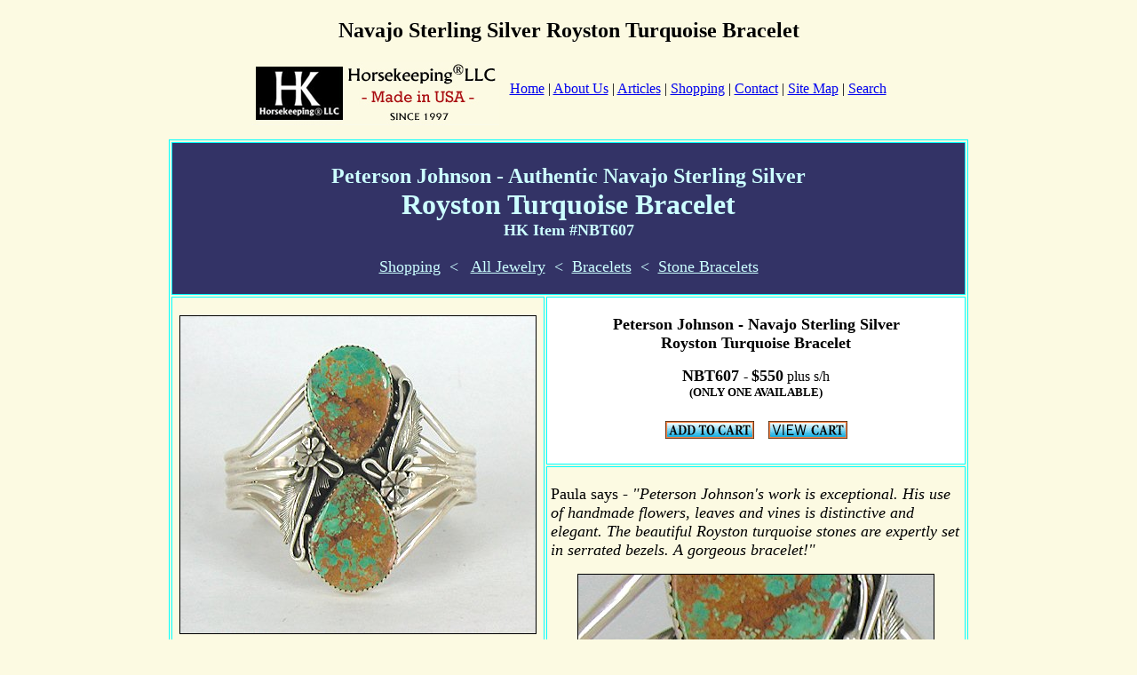

--- FILE ---
content_type: text/html
request_url: https://www.horsekeeping.com/jewelry/bracelets/stonebracelets/NBT607-634-turq--johnson.htm
body_size: 2817
content:
<!DOCTYPE HTML PUBLIC "-//W3C//DTD HTML 4.01 Transitional//EN"
        "https://www.w3.org/TR/html4/loose.dtd">
<!-- saved from url=(0014)about:internet -->
<html>
<head>
<meta http-equiv="Content-Type"
content="text/html; charset=iso-8859-1">
<title>Authentic Peterson Johnson Navajo Native American Sterling Silver Navajo Royston Turquoise Bracelet</title>
<meta name="description"
content="Navajo Royston Turquoise Bracelet Peterson Johnson Bracelet Handmade Sterling Silver">
<meta name="keywords"
content="Navajo turquoise bracelet,Peterson Johnson,sterling silver bracelet,Royston turquoise bracelet,sterling bracelet,navajo bracelet,Indian jewelry,Indian 
bracelet,gift,native american,navajo">
</head>
<body bgcolor="#FCFAE2">
<H1 ALIGN="center"><FONT SIZE="5">Navajo Sterling Silver Royston Turquoise Bracelet</FONT></H1><CENTER><P><FONT SIZE="6"><B><FONT COLOR="#660000"><A HREF="https://www.horsekeeping.com"><IMG SRC="../../../images/logo/HK-LLC-logo-MadeUSA.jpg" WIDTH="279" HEIGHT="71" ALT="Horse Training, Horse Care, and Riding Books and Videos from Cherry Hill at www.horsekeeping.com" BORDER="0" ALIGN="MIDDLE"></A></FONT><FONT SIZE="5" COLOR="#000000" FACE="Alaska">&nbsp;&nbsp;</FONT></B></FONT><FONT SIZE="6"><FONT SIZE="2" COLOR="#000000"><A HREF="https://www.horsekeeping.com"><FONT SIZE="3">Home</FONT></A><FONT SIZE="3"> 
| <A HREF="https://www.horsekeeping.com/about-horsekeeping-com.htm">About Us</A> |&nbsp;</FONT></FONT><FONT SIZE="3" COLOR="#000000"><A
HREF="https://www.horsekeeping.com/horse-training-care-info.htm">Articles</A>&nbsp;| 
</FONT><FONT SIZE="2" COLOR="#000000"><FONT SIZE="3"> <A
HREF="https://www.horsekeeping.com/shopping.htm">Shopping</A>  | <A HREF="https://www.horsekeeping.com/e-mail.htm">Contact</A> | </FONT><FONT SIZE="3" COLOR="#000000"><A HREF="https://www.horsekeeping.com/sitemap.htm">Site 
Map</A> | </FONT><FONT SIZE="3"><A HREF="https://www.horsekeeping.com/search.htm">Search</A></FONT> 
</FONT></FONT></P></CENTER><CENTER></CENTER><TABLE WIDTH="900" BORDER="1" CELLPADDING="4" BORDERCOLOR="00FFFF" BORDERCOLORLIGHT="FF6666" ALIGN="CENTER"><TR><TD COLSPAN="2" BGCOLOR="#333366"><DIV ALIGN="CENTER"><H2><FONT SIZE="6"><B><FONT SIZE="5" COLOR="#CCFFFF">Peterson 
Johnson - Authentic Navajo Sterling Silver<BR></FONT><FONT SIZE="6" COLOR="#CCFFFF"> 
Royston Turquoise Bracelet</FONT><BR><FONT SIZE="4"  COLOR="#CCFFFF">HK Item #NBT607</FONT></B></FONT></H2><P><FONT SIZE="4"><A HREF="https://www.horsekeeping.com/shopping.htm"><FONT COLOR="#ccffff">Shopping</FONT></A>&nbsp;&nbsp;<FONT COLOR="#ccffff">&lt;</FONT>&nbsp;&nbsp;&nbsp;<FONT SIZE="4"><A HREF="https://www.horsekeeping.com/jewelry/jewelry.htm"><FONT COLOR="#ccffff">All 
Jewelry</FONT></A></FONT>&nbsp;&nbsp;<FONT COLOR="#ccffff">&lt;</FONT>&nbsp;&nbsp;</FONT><FONT COLOR="#ccffff"><A HREF="https://www.horsekeeping.com/jewelry/bracelets/bracelets.htm"><FONT COLOR="#ccffff" SIZE="4">Bracelets</FONT></A></FONT><FONT SIZE="4">&nbsp;&nbsp;<FONT COLOR="#ccffff">&lt;</FONT>&nbsp;&nbsp;</FONT><FONT COLOR="#ccffff"><A HREF="https://www.horsekeeping.com/jewelry/bracelets/stonebracelets/stonebracelets.htm"><FONT COLOR="#ccffff" SIZE="4">Stone 
Bracelets</FONT></A></FONT></P></DIV></TD></TR><TR><TD ROWSPAN="2" HEIGHT="240" VALIGN="TOP"><DIV ALIGN="CENTER"><P><IMG SRC="NBT607-634-turq--johnson-1.jpg" WIDTH="400" HEIGHT="357" ALT="Authentic Native American Navajo Sterling Silver turquoise bracelet" BORDER="1"></P><TABLE WIDTH="100%" BORDER="1" CELLPADDING="6" BORDERCOLOR="#cccccc" CELLSPACING="0" BGCOLOR="#ffffff"><TR BORDERCOLOR="#3399CC"><TD WIDTH="25%"><DIV ALIGN="RIGHT"><FONT SIZE="3">Materials</FONT></DIV></TD><TD WIDTH="75%"><DIV ALIGN="LEFT"><FONT SIZE="3">Royston 
Turquoise, <A HREF="https://www.horsekeeping.com/jewelry/stones.htm">Read about 
stones</A><BR>Sterling Silver, <A HREF="https://www.horsekeeping.com/jewelry/silver.htm">Read 
about silver</A></FONT></DIV></TD></TR><TR BORDERCOLOR="#3399CC"><TD WIDTH="25%"><DIV ALIGN="RIGHT"><FONT SIZE="3">Size</FONT></DIV></TD><TD WIDTH="75%"><DIV ALIGN="LEFT"><FONT SIZE="3">6 
3/4&quot; total inside circumference and approximate wrist size. See diagram below.</FONT><FONT SIZE="3"></FONT><FONT SIZE="3"><BR><BR> 
2 1/4&quot; tall <BR>5-wire cuff is 1/2&quot; tall at the ends</FONT></DIV></TD></TR><TR><TD WIDTH="25%"><DIV ALIGN="RIGHT"><FONT SIZE="3">Weight</FONT></DIV></TD><TD WIDTH="75%"><DIV ALIGN="LEFT"><FONT SIZE="3">45 
grams</FONT></DIV></TD></TR><TR><TD WIDTH="25%"><DIV ALIGN="RIGHT"><FONT SIZE="3">Hallmarks</FONT></DIV></TD><TD WIDTH="75%"><DIV ALIGN="LEFT"><FONT SIZE="3">PETERSON 
JOHNSON<BR>NAVAJO<BR>STERLING<BR>Curved arrow underneath</FONT></DIV></TD></TR><TR><TD WIDTH="25%"><DIV ALIGN="RIGHT"><FONT SIZE="3">Artist</FONT></DIV></TD><TD WIDTH="75%"><DIV ALIGN="LEFT"><FONT SIZE="3">Peterson 
Johnson, Navajo</FONT></DIV></TD></TR></TABLE><P ALIGN="CENTER"><IMG SRC="NBT607-634-turq--johnson-5.jpg" WIDTH="400" HEIGHT="340" ALT="Authentic Native American Navajo Sterling Silver turquoise bracelet" BORDER="1"></P><P ALIGN="CENTER"><FONT SIZE="4"><IMG SRC="../../info/bracelet-size-2.jpg" WIDTH="300" HEIGHT="317" BORDER="1" ALT="Bracelet measurements"></FONT></P><DIV ALIGN="CENTER"><P><FONT SIZE="4"><A HREF="https://www.horsekeeping.com/jewelry/bracelets/fitting_cuff.htm">How 
to Choose and Fit a Cuff Bracelet</A></FONT></P><P>&nbsp;</P><P ALIGN="CENTER"><FONT SIZE="5"><A HREF="https://www.horsekeeping.com/jewelry/bracelets/stonebracelets/stonebracelets.htm"><FONT SIZE="4">More 
Stone Bracelets</FONT></A> </FONT></P><P ALIGN="CENTER"><FONT SIZE="4"><A HREF="https://www.horsekeeping.com/jewelry/pawn/bracelets-pawn/a-bracelets-pawn.htm"> 
Vintage Bracelets</A><A HREF="https://www.horsekeeping.com/jewelry/beads/bead-necklaces.htm"> 
</A></FONT></P><P ALIGN="CENTER"><FONT SIZE="4"><A HREF="https://www.horsekeeping.com/jewelry/bargainbarn/bargainbarn.htm">Bargain 
Bracelets</A><A HREF="https://www.horsekeeping.com/jewelry/beads/bead-necklaces.htm"> 
</A></FONT></P></DIV></DIV></TD><TD VALIGN="TOP" WIDTH="53%" BGCOLOR="#FFFFFF"><DIV ALIGN="CENTER"><P><FONT SIZE="4"><B>Peterson 
Johnson - Navajo Sterling Silver<BR>Royston Turquoise Bracelet</B></FONT></P><P><B><FONT SIZE="4">NBT607 
</FONT></B><FONT SIZE="3"> - <FONT SIZE="4"><B>$550</B></FONT> plus s/h <BR></FONT><FONT SIZE="4"><B><FONT SIZE="2">(ONLY 
ONE AVAILABLE)</FONT></B></FONT></P><FORM METHOD=POST ACTION="https://www.horsekeeping.com/dansiecart/cart/cart.pl"><DIV ALIGN="center"><P><B><INPUT TYPE=HIDDEN NAME=name     VALUE="CR-NBT607-agc Peterson Johnson Navajo Sterling Silver Royston Turquoise Bracelet 6 3/4 inch"> 
<INPUT TYPE=HIDDEN NAME=price   VALUE="550.00"> <INPUT TYPE=HIDDEN NAME=sh       VALUE="4"><INPUT TYPE=HIDDEN NAME="add" VALUE="1"> 
<INPUT TYPE=image SRC="../../../images/ADD_TO_CART_100X20.gif"  NAME="Order" ALT="Order Horsekeeping Videos and Books" WIDTH="100" HEIGHT="20" ALIGN="MIDDLE"></B>&nbsp;&nbsp;&nbsp;&nbsp;<B><A HREF="https://www.horsekeeping.com/dansiecart/cart/cart.pl"><IMG SRC="../../../images/viewcart.gif"  BORDER="0" ALT="View your  Horsekeeping Videos and Books shopping cart." WIDTH="89" HEIGHT="20" VSPACE="8" ALIGN="MIDDLE"></A> 
</B></DIV></FORM></DIV></TD></TR><TR><TD VALIGN="TOP" WIDTH="53%"><P ALIGN="LEFT"><FONT SIZE="4">Paula 
says - </FONT><FONT SIZE="4"><I>&quot;Peterson Johnson's work is exceptional. 
His use of handmade flowers, leaves and vines is distinctive and elegant. The 
beautiful Royston turquoise stones are expertly set in serrated bezels. A gorgeous 
bracelet!"</I></FONT></P><P ALIGN="CENTER"><IMG SRC="NBT607-634-turq--johnson-4.jpg" WIDTH="400" HEIGHT="467" ALT="Authentic Native American Navajo Sterling Silver turquoise bracelet" BORDER="1"></P><P ALIGN="LEFT"></P><P ALIGN="CENTER"><IMG SRC="NBT607-634-turq--johnson-3.jpg" WIDTH="400" HEIGHT="339" ALT="Authentic Native American Navajo Sterling Silver turquoise bracelet" BORDER="1"></P><P ALIGN="CENTER"><FONT SIZE="4">The 
5-wire sterling silver band has a total inside circumference of 6 3/4&quot; including 
the 1 1/4&quot; gap.</FONT></P><P ALIGN="CENTER"><IMG SRC="NBT607-634-turq--johnson-2.jpg" WIDTH="400" HEIGHT="321" ALT="Authentic Native American Navajo Sterling Silver turquoise bracelet" BORDER="1"></P><P ALIGN="CENTER"><FONT SIZE="3"><A HREF="https://www.horsekeeping.com/e-mail.htm">Questions 
or more details.</A></FONT></P><P ALIGN="CENTER"><FONT SIZE="3"><A HREF="https://www.horsekeeping.com/policy.htm#returns">Store 
Policies</A></FONT></P></TD></TR></TABLE><TABLE WIDTH="900" BORDER="1" CELLPADDING="4" BORDERCOLOR="00FFFF" BORDERCOLORLIGHT="FF6666" ALIGN="CENTER"><TR BGCOLOR="#CCFFFF" VALIGN="MIDDLE"><TD COLSPAN="2" HEIGHT="90"><P ALIGN="LEFT"><FONT SIZE="4"><IMG SRC="../../artists/PetersonJohnson-200w.jpg" WIDTH="200" HEIGHT="222" ALIGN="LEFT" HSPACE="12">Peterson 
Johnson is a self-taught artist who has won numerous awards throughout the Southwest 
and whose work is sought by collectors around the world. He was born in 1956 and 
began creating silverwork in 1976. He is very well known for his traditional Navajo 
jewelry, which shows meticulous workmanship and has a distinctive Peterson flair. 
</FONT><P ALIGN="LEFT"><FONT SIZE="4">Peterson is known among fellow artists as</FONT><FONT SIZE="4"> 
"the machine" because he is SO meticulous in every detail of his work. The box 
clasps on his bracelet watches, for example, are finely tuned works of art. All 
of his jewelry is crafted with skill and precision to last a lifetime and be passed 
along to many generations. </FONT><P ALIGN="LEFT"><FONT SIZE="4">Peterson and 
his wife Alyce live in Gallup, New Mexico and travel to art fairs and pow wows 
year round throughout the USA displaying Peterson's silver work and Alyce's beadwork.</FONT><HR><P ALIGN="LEFT"><FONT SIZE="4"><B>Royston</B> 
turquoise mine (Nye County, Nevada). Discovered in 1902 it is the oldest patented 
mine in Nevada. </FONT><FONT SIZE="4">Royston turquoise is known for its beautiful 
deep green to rich light blue colors. The stones are often two-tone, displaying 
both dark and light green and sometimes blue. The heavy matrix ranges from dark 
brown to gold in color. Royston turquoise is considered very collectible. </FONT></TD></TR></TABLE><P><FONT SIZE="2" COLOR="#000000"><BR></FONT></P><DIV ALIGN="CENTER"><DIV ALIGN="center"><CENTER><P><FONT SIZE="3" COLOR="#000000"><A HREF="https://www.horsekeeping.com">Home</A> 
| <A HREF="https://www.horsekeeping.com/about-horsekeeping-com.htm">About Us</A> |&nbsp;<A
HREF="https://www.horsekeeping.com/horse-training-care-info.htm">Articles</A>&nbsp;| 
<A
HREF="https://www.horsekeeping.com/shopping.htm">Shopping</A>  | <A HREF="https://www.horsekeeping.com/e-mail.htm">Contact</A> | <A HREF="https://www.horsekeeping.com/sitemap.htm">Site 
Map</A> | <A HREF="https://www.horsekeeping.com/search.htm">Search</A></FONT> </P></CENTER></DIV></DIV><DIV ALIGN="center"><CENTER><FONT SIZE="3" COLOR="#000000">©&nbsp; 
2014 Horsekeeping LLC&nbsp;&nbsp; <A HREF="https://www.horsekeeping.com/copyright_information.htm">© 
Copyright Information</A></FONT></CENTER></DIV><FONT SIZE="2" COLOR="#000000"><CENTER><P>&nbsp;</P></CENTER><P ALIGN="CENTER">&nbsp;</P><p align="CENTER">&nbsp;</p><P>&nbsp;</P><p align="center">&nbsp;</p><div align="center"><center> 
</center></div></FONT> 
</body>
</html>
